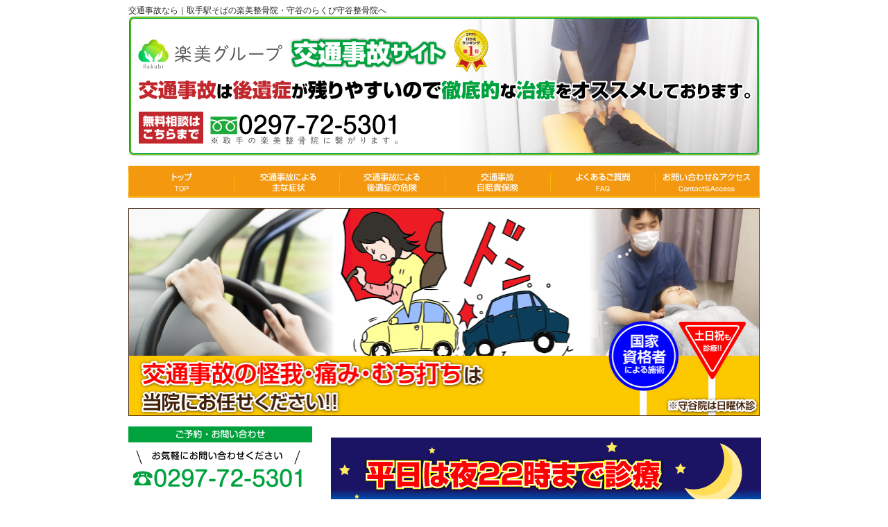

--- FILE ---
content_type: text/html; charset=UTF-8
request_url: https://www.rakubi-jiko.com/
body_size: 8133
content:
<!DOCTYPE html PUBLIC "-//W3C//DTD XHTML 1.0 Transitional//EN" "http://www.w3.org/TR/xhtml1/DTD/xhtml1-transitional.dtd">
<html xmlns="http://www.w3.org/1999/xhtml" lang="ja">

<head profile="http://gmpg.org/xfn/11">
<meta http-equiv="Content-Type" content="text/html; charset=UTF-8" />
<meta http-equiv="content-style-type" content="text/css" />
<meta http-equiv="content-script-type" content="text/javascript" />
<meta name="author" content="" />
<meta name="keyword" content="" />
<meta name="description" content="交通事故でのむち打ちや腰痛などの痛みは楽美整骨院へご相談ください" />
<title>交通事故なら｜取手駅そばの楽美整骨院・守谷のらくび守谷整骨院へ</title>
<link rel="stylesheet" href="https://www.rakubi-jiko.com/wp-content/themes/rakubi/style.css" type="text/css" media="screen" />




<link rel="alternate" type="application/atom+xml" title="交通事故なら｜取手駅そばの楽美整骨院・守谷のらくび守谷整骨院へ Atom Feed" href="https://www.rakubi-jiko.com/feed/atom/" />
<link rel="alternate" type="application/rss+xml" title="交通事故なら｜取手駅そばの楽美整骨院・守谷のらくび守谷整骨院へ RSS Feed" href="https://www.rakubi-jiko.com/feed/" />
<link rel="pingback" href="https://www.rakubi-jiko.com/xmlrpc.php" />
<link rel='dns-prefetch' href='//s.w.org' />
		<script type="text/javascript">
			window._wpemojiSettings = {"baseUrl":"https:\/\/s.w.org\/images\/core\/emoji\/11.2.0\/72x72\/","ext":".png","svgUrl":"https:\/\/s.w.org\/images\/core\/emoji\/11.2.0\/svg\/","svgExt":".svg","source":{"concatemoji":"https:\/\/www.rakubi-jiko.com\/wp-includes\/js\/wp-emoji-release.min.js?ver=5.1.19"}};
			!function(e,a,t){var n,r,o,i=a.createElement("canvas"),p=i.getContext&&i.getContext("2d");function s(e,t){var a=String.fromCharCode;p.clearRect(0,0,i.width,i.height),p.fillText(a.apply(this,e),0,0);e=i.toDataURL();return p.clearRect(0,0,i.width,i.height),p.fillText(a.apply(this,t),0,0),e===i.toDataURL()}function c(e){var t=a.createElement("script");t.src=e,t.defer=t.type="text/javascript",a.getElementsByTagName("head")[0].appendChild(t)}for(o=Array("flag","emoji"),t.supports={everything:!0,everythingExceptFlag:!0},r=0;r<o.length;r++)t.supports[o[r]]=function(e){if(!p||!p.fillText)return!1;switch(p.textBaseline="top",p.font="600 32px Arial",e){case"flag":return s([55356,56826,55356,56819],[55356,56826,8203,55356,56819])?!1:!s([55356,57332,56128,56423,56128,56418,56128,56421,56128,56430,56128,56423,56128,56447],[55356,57332,8203,56128,56423,8203,56128,56418,8203,56128,56421,8203,56128,56430,8203,56128,56423,8203,56128,56447]);case"emoji":return!s([55358,56760,9792,65039],[55358,56760,8203,9792,65039])}return!1}(o[r]),t.supports.everything=t.supports.everything&&t.supports[o[r]],"flag"!==o[r]&&(t.supports.everythingExceptFlag=t.supports.everythingExceptFlag&&t.supports[o[r]]);t.supports.everythingExceptFlag=t.supports.everythingExceptFlag&&!t.supports.flag,t.DOMReady=!1,t.readyCallback=function(){t.DOMReady=!0},t.supports.everything||(n=function(){t.readyCallback()},a.addEventListener?(a.addEventListener("DOMContentLoaded",n,!1),e.addEventListener("load",n,!1)):(e.attachEvent("onload",n),a.attachEvent("onreadystatechange",function(){"complete"===a.readyState&&t.readyCallback()})),(n=t.source||{}).concatemoji?c(n.concatemoji):n.wpemoji&&n.twemoji&&(c(n.twemoji),c(n.wpemoji)))}(window,document,window._wpemojiSettings);
		</script>
		<style type="text/css">
img.wp-smiley,
img.emoji {
	display: inline !important;
	border: none !important;
	box-shadow: none !important;
	height: 1em !important;
	width: 1em !important;
	margin: 0 .07em !important;
	vertical-align: -0.1em !important;
	background: none !important;
	padding: 0 !important;
}
</style>
	<link rel='stylesheet' id='wp-block-library-css'  href='https://www.rakubi-jiko.com/wp-includes/css/dist/block-library/style.min.css?ver=5.1.19' type='text/css' media='all' />
<link rel='https://api.w.org/' href='https://www.rakubi-jiko.com/wp-json/' />
<link rel="EditURI" type="application/rsd+xml" title="RSD" href="https://www.rakubi-jiko.com/xmlrpc.php?rsd" />
<link rel="wlwmanifest" type="application/wlwmanifest+xml" href="https://www.rakubi-jiko.com/wp-includes/wlwmanifest.xml" /> 
<meta name="generator" content="WordPress 5.1.19" />
		<style type="text/css">.recentcomments a{display:inline !important;padding:0 !important;margin:0 !important;}</style>
		<style id="sccss">/* Enter Your Custom CSS Here */
.row {
  text-align: center;
  font-size: 12pt;
  padding-bottom:10px;
  padding:0;
}
.row img {
	width:90px;
  height:80px;
  padding:5px 0 5px 0;
}

.sc_col3 {
  float:left;
}

.sc_col3_2 {
  margin:auto;
  padding-top:10px;
}

.button btn block white {

}

.border  {
	border-color: #ccc;
	border-top-width: 2px;
	border-top-style: solid;
}

/****************************************

          Clearfix

*****************************************/



#container:after,
.clearfix:after,
.row:after {
    display: block;
    visibility: hidden;
    clear: both;
    height: 0;
    content: " ";
    font-size: 0;
}

/* clearfix for ie7 */
#container,
.clearfix,
.row {
    display: inline-block;
}

#container,
.clearfix,
.row {
    display: block;
}

.row {
  margin-right: -10px;
  margin-left: -10px;
}

.content .row{
  vertical-align: middle;
}

.row.padding0 {
    margin: auto;
}


/*並べる*/
.column{
  width: calc(100% / 4); 
  height:auto;
  float: left;
}
.column img{
	padding-bottom:3px;
}

@media screen and (min-width:1024px) {
    /*　画面サイズが1024pxからはここを読み込む　*/
 .column{
  width: calc(100% / 4); /* 33.3333333…％ */
  height:auto;
  float: left;
}
}</style></head>

<body data-rsssl=1 id="toppage">

<div id="wrapper">

	<!-- ヘッダー -->
	<div id="header">
		<h1>交通事故なら｜取手駅そばの楽美整骨院・守谷のらくび守谷整骨院へ</h1>
				<!-- ロゴ --><a href="https://rakubi-jiko.com/"><img src="https://www.rakubi-jiko.com/wp-content/uploads/2022/10/logo_jiko2.png" alt="logo" width="910" height="200" class="alignnone size-full wp-image-445" /></a><!-- / ロゴ -->
	</div>    
	<!-- / ヘッダー -->

	<!-- トップナビゲーション -->
	<ul id="topnav" class="nav">
		<li><a href="/" id="top">トップ</a></li>
		<li><a href="/syoujyo/" id="conference">症状</a></li>
		<li><a href="/kouishou/" id="equiment">後遺症</a></li>
		<li><a href="/jibaiseki" id="price">自賠責</a></li>
		<li><a href="/faq" id="faq">よくあるご質問</a></li>
		<li><a href="/access" id="access">アクセス&お問い合わせ</a></li>
	</ul>
	<!-- トップナビゲーション -->   
    
	<!-- コンテンツ -->
	<div id="container">

		<!-- 中央メイン画像 -->
		<p><img src="https://www.rakubi-jiko.com/wp-content/uploads/2019/03/交通事故トップ.jpg" width="910" height="300" alt="交通事故の怪我・痛み・むち打ちは当院にお任せください" /></p>
		<!-- / 中央メイン画像 -->

		<!-- 中央カラム -->
		<div id="main">

			<!-- 中画像 -->
		  <div class="bannerM">
          <!--夜受付時間バナー-->
          <img src="https://www.rakubi-jiko.com/wp-content/uploads/2019/05/ban01.png" width="620" height="120" alt="平日は夜２２時まで診療" />
	  <p style="text-align:right;">守谷院は、平日20時30分までの診療です。</p>
	  <!--夜受付時間バナー-->
          
           <h2>取手駅周辺での交通事故治療・むち打ち治療は、楽美整骨院へ</h2>
				<img src="https://www.rakubi-jiko.com/wp-content/themes/rakubi/images/banner_m1.jpg" width="195" height="220" alt="頭痛" />
				<img src="https://www.rakubi-jiko.com/wp-content/themes/rakubi/images/banner_m2.jpg" width="196" height="220" alt="首肩の痛み" />
				<img class="last" src="https://www.rakubi-jiko.com/wp-content/themes/rakubi/images/banner_m3.jpg" width="196" height="220" alt="めまい・吐き気" /></div>
			
			<!-- / 中画像 一番最後の画像にのみ class="last" を入力してください。-->
            
            
           
            <p>交通事故後に身体の不調を感じることはありませんか？             </p>
            <p> 事故後の不調を我慢してしまうのは良くないことです。<br>
事故が軽い症状だとしても、実は身体には大きな負担が掛かっていることが多いのです。<br>
従って、その不調を事故後そのままにしておくと、悪化してしまう恐れがあります。<br>
事故後に少しでも身体の重さやめまい、だるさを感じられた方は、楽美整骨院までお越し下さい。</p>
            <p> 楽美整骨院は、骨の歪み、そして筋肉の歪みや捻れを正して行くことで、身体全体のバランスを整えていいきます。<br>
それが、症状の改善に繋がります。<br>
後遺症を残さない為にも、根底から症状を改善していきましょう。
              <br>
              全力でサポート致します。 </p>
    <!--<img class="alignnone size-full wp-image-145" src="https://rakubi-toride.com/wp-content/themes/rakubi/images/top_1.jpg" alt="改善" width="620" height="200" />-->
     
    
             
  <div class="bannerM">
  <p style="position: relative;">
  <img src="https://www.rakubi-jiko.com/wp-content/uploads/2019/03/jiko_point2.jpg" width="620" height="1597" alt="治療の流れ" /><br />
   <span style="position: absolute; top: 285px; left: 322px; width: 248px; height: 36px;"><strong>問診・状態のチェック</strong></span>
   <span style="position: absolute; top: 325px; left: 322px; width: 248px; height: 135px;">痛い箇所や事故の様子等を具体的にお伺いしながら、適切な施術計画を立てます。</span>
   <span style="position: absolute; top: 646px; left: 322px; width: 248px; height: 36px;"><strong>施術開始</strong></span>
   <span style="position: absolute; top: 685px; left: 322px; width: 248px; height: 135px;">症状により電気療法や背骨・骨盤矯正などの手技施術を行います（矯正ｅｔｃ）<br />
施術時間は30分前後です。</span>
   <span style="position: absolute; top: 1006px; left: 322px; width: 248px; height: 36px;"><strong>今後の施術の説明</strong></span>
   <span style="position: absolute; top: 1045px; left: 322px; width: 248px; height: 135px;">体の状態、治療方法や期間、日常生活の注意点をご説明いたします。</span>
   <span style="position: absolute; top: 1366px; left: 322px; width: 248px; height: 36px;"><strong>施術終了</strong></span>
   <span style="position: absolute; top: 1405px; left: 322px; width: 248px; height: 135px;">交通事故患者様は平日22時まで診療しております。仕事休みの土日祝にも対応しております。 
  保険会社とのやりとり等も当院にて行いますので、安心してご来院下さい。※守谷院は平日２０時３０分まで、日曜休診</span></p>
   </div>
   
   
<div class="bannerM"><h2>楽美グループの整骨院なら安心して事故治療が受けられます</h2>
<img class="alignnone size-full wp-image-145" src="https://www.rakubi-jiko.com/wp-content/uploads/2019/03/futan0.jpg" alt="事故患者さまの負担金はありません" width="620" height="200" /></div>


<div class="bannerM"><h2>患者様の声</h2>

 <p>初めての整骨院にはいろいろな不安が有ると思います。<br>
喜びの声が皆さまの「改善する希望」や不安軽減に繋がりましたら幸いです。<br> </p>
<br>
<p>喜びの声を下さった皆さま、ありがとうございました。</p>
<p style="position: relative;">
  <img src="https://www.rakubi-jiko.com/wp-content/uploads/2019/03/koe.png" width="620" height="1103" alt="ストライプ" /><br />
   <span style="position: absolute; top: 81px; left: 42px; width: 537px; height: 26px;"><strong>交通事故治療</strong></span>
   <span style="position: absolute; top: 133px; left: 42px; width: 520px; height: 247px;">ネットで知り、交通事故治療で半年通っていました。<br>
先生の対応がとても親切で、自分にとってのベストなアドバイスをしてくれました。 施術もとても良いです。お陰様で体もよくなり、受け取れた金額にも満足です。
<br>
時間も合わせてくれたり、事故以外の事で、急に捻挫してしまった時もすぐに親切に対応して頂きました。<br>
　 <br>
   リラクゼーションのコースの方も受けましたが、力加減も良いしとても気持ち良くてよかったです。
   <br>
   是非一度お試ししてみて下さい。 </span>
   <span style="position: absolute; top: 437px; left: 42px; width: 537px; height: 26px;"><strong>良かったです！</strong></span>
   <span style="position: absolute; top: 485px; left: 42px; width: 520px; height: 247px;">事故で掛からせて頂きましたが、やる前とやった後だと、全然違いました。かなり楽になります。
   <br />
   骨折と捻挫だったのですが、治りも良くなり、時間も遅くまでやっているので仕事が終わったあとにも行けたので助かりました！</span>
   <span style="position: absolute; top: 803px; left: 42px; width: 537px; height: 26px;"><strong>すごく良かった</strong></span>
   <span style="position: absolute; top: 851px; left: 42px; width: 520px; height: 247px;">事故でかからせていただきましたが、とても丁寧に施術していただきました。やっていただく前はとても痛かったのですが、やっていただいた後、とても楽になりりました。<br />
   相談にも親身になって聞いて下さり、本当に感謝しています。ありがとうございました。</span>
  <span style="position: absolute; top: 1133px; left: 404px; width: 228px; height: 25px;"><a href="http://rakubi-toride.com/kanjya/">その他の口コミはこちらから</a></span></p></div>
  

<div class="bannerM"><h2>お問い合わせ</h2>
<!--
<p style="position: relative;">
  <img class="alignnone size-full wp-image-145" src="https://rakubi-toride.com/wp-content/uploads/2015/10/toiawase_1.jpg" alt="toiawase_1" width="620" height="200" /><br />
   <span style="position: absolute; top: 145px; left: 9px; width: 296px; height: 62px;">
   <a href="tel:0297725301"><img class="alignnone size-full wp-image-145" src="https://rakubi-toride.com/wp-content/uploads/2015/07/toiawase_2.jpg" alt="toiawase_1" width="296" height="61" /></a>
  </span>
 <span style="position: absolute; top: 145px; left: 314px; width: 296px; height: 60px;">
 <a href="/access"><img class="alignnone size-full wp-image-145" src="https://rakubi-toride.com/wp-content/uploads/2015/07/toiawase_3.jpg" alt="toiawase_1" width="296" height="61" /></a>
 </span>
-->

<a href="/list"><img src="https://rakubi-jiko.com/wp-content/uploads/2019/03/contactbar.png" alt="contactbar" width="620" height="auto" class="alignnone size-full wp-image-453" /></a>
  
</p></div>

</div>


		<!-- / 中央カラム -->

		<!-- 左 カラム -->
		<div id="sidebar">
<p><a href="tel:0297725301"><img src="https://www.rakubi-jiko.com/wp-content/uploads/2019/03/dial.png" width="265" height="93" alt="電話番号" /></a></p>
<p><img src="https://rakubi-jiko.com/wp-content/uploads/2019/03/side-group.png" width="265" height="23" alt="取手院" /></p>
<p><img src="https://rakubi-jiko.com/wp-content/uploads/2019/03/side-toride.png" width="265" height="25" alt="受付時間" /></p>
<p><img src="https://www.rakubi-jiko.com/wp-content/uploads/2019/05/jiko_title_new.jpg" /></p>
<table style="border-collapse: collapse; width: 100%;" border="1">
<tbody>
<tr>
<td style="width: 50%;"><strong>月〜金</strong></td>
<td style="width: 50%;">10:30〜14:00
<br />16:00〜21:00</td>
</tr>
<tr>
<td style="width: 50%;"><strong>木</strong></td>
<td style="width: 50%;">16:00〜21:00</td>
</tr>
<tr>
<td style="width: 50%;" colspan="2"><span style="color: #339966; font-size: small;"><strong>※交通事故治療は平日22:00まで診療</strong></span></td>
</tr>
<tr>
<td style="width: 50%;"><strong>土日祝</strong></td>
<td style="width: 50%;">10:00〜16:00</td>
</tr>
<tr>
<td style="width: 50%;" colspan="2"><span style="color: #339966; font-size: small;"></span></td>
</tr>
<tr>
<td style="width: 50%;"><strong>休診日</strong></td>
<td style="width: 50%;">水曜日</td>
</tr>
</tbody>
</table>
&nbsp;
<p><img src="https://rakubi-jiko.com/wp-content/uploads/2019/03/side-jusho.png" width="265" height="19" alt="所在地" /></p>
〒302-0004<br/>
茨城県取手市取手３丁目４番８号<br/>
海方ビル2階8号室<br/>
TEL:0297-72-5301<br/><br/>
<p><a><img src="https://rakubi-jiko.com/wp-content/uploads/2019/03/side-access.png" width="265" height="19" alt="アクセス" /></a></p>
JR常磐線・関東鉄道常総線 取手駅（東口下車徒歩30秒）<br/><br/>
<p><a><img src="https://rakubi-jiko.com/wp-content/uploads/2019/03/IMG_4318-1-1024x6222.jpg" width="265" height="161" alt="守谷院" /></a></p>

<p><img src="https://rakubi-jiko.com/wp-content/uploads/2019/03/side-moriya.png" width="265" height="25" alt="診療時間" /></p>
<p><img src="https://www.rakubi-jiko.com/wp-content/uploads/2019/05/jiko_title_new.jpg" /></p>
<table style="border-collapse: collapse; width: 100%;" border="1">
<tbody>
<tr>
<td style="width: 50%;"><strong>月〜金</strong></td>
<td style="width: 50%;">10:00〜13:00
<br />15:00〜20:00</td>
</tr>
<tr>
<td style="width: 50%;" colspan="2"><span style="color: #339966; font-size: small;"><strong>※交通事故治療は平日20:30まで診療</strong></span></td>
</tr>
<tr>
<td style="width: 50%;"><strong>土祝</strong></td>
<td style="width: 50%;">10:00〜15:30</td>
</tr>
<tr>
<td style="width: 50%;" colspan="2"><span style="color: #339966; font-size: small;"><strong>※交通事故治療は土祝16:00まで診療</strong></span></td>
</tr>
<tr>
<td style="width: 50%;"><strong>休診日</strong></td>
<td style="width: 50%;">日曜日</td>
</tr>
</tbody>
</table>
&nbsp;
<p><img src="https://rakubi-jiko.com/wp-content/uploads/2019/03/side-jusho.png" width="265" height="19" alt="所在地" /></p>
〒302-0004<br/>
茨城県守谷市松ヶ丘4-18-3<br/>
TEL:0297-46-3533<br/><br/>
<p><a><img src="https://rakubi-jiko.com/wp-content/uploads/2019/03/side-access.png" width="265" height="19" alt="アクセス" /></a></p>
「守谷駅」西口より関東鉄道「美園循環（松ヶ丘公園前経由）」バスにて「松ヶ丘小入口」下車  徒歩1分<br/><br/>
<p><a><img src="https://rakubi-jiko.com/wp-content/uploads/2019/03/moriya-1.jpg" width="265" height="161" alt="守谷院外観" /></a></p>





			<p><a href="/syoujyo"><img src="https://www.rakubi-jiko.com/wp-content/themes/rakubi/images/banner_s1.jpg" width="265" height="60" alt="交通事故による主な症状" /></a></p>
			<p><a href="/kouishou"><img src="https://www.rakubi-jiko.com/wp-content/themes/rakubi/images/banner_s2.jpg" width="265" height="60" alt="交通事故による後遺症の危険" /></a></p>
			<p><a href="/jibaiseki"><img src="https://www.rakubi-jiko.com/wp-content/themes/rakubi/images/banner_s3.jpg" width="265" height="60" alt="交通事故自賠責保険" /></a></p>
            <p><a href="/kanjya"><img src="https://www.rakubi-jiko.com/wp-content/themes/rakubi/images/banner_s8.jpg" width="265" height="65" alt="患者の声" /></a></p>
<p><a href="/ekiten-2"><div align="center"><img src="https://www.rakubi-jiko.com/wp-content/uploads/2019/03/ekiten.png" width="265" height="77" alt="エキテン" /></div></a></p>

			<h3>最新のお知らせ一覧</h3>
			<ul class="sidemenu">
								<li><a href="https://www.rakubi-jiko.com/9%e6%9c%88%e8%87%a8%e6%99%82%e4%bc%91%e8%a8%ba%e3%81%ae%e3%81%8a%e7%9f%a5%e3%82%89%e3%81%9b-3/" rel="bookmark">9月臨時休診のお知らせ</a></li>
							</ul>
		
<!--旧電話番号バナー--> 
  <!-- 
  <p><a href="tel:0297725301" target="_blank"><img src="https://www.rakubi-jiko.com/wp-content/themes/rakubi/images/banner_s4.jpg" width="265" height="141" alt="楽美整骨院" /></a></p>
  -->

  

<!--        
         <div class="bannerM">
  <p style="position: relative;">
  <img src="https://www.rakubi-jiko.com/wp-content/themes/rakubi/images/banner_s5.jpg" width="265" height="695" alt="情報" /><br />
   <span style="position: absolute; top: 167px; left: 15px; width: 255px; height: 131px;"><strong>【住所】</strong><br />〒302-0004<br />
茨城県取手市取手３−４−８<br />
海方ビル2F<br />
<strong>【電話】</strong><br />
0297-72-5301<br />
<strong>【営業時間】</strong><br />
月・火・金<br />
10:30〜14:00<br />
16:00〜21:00<br />
木<br />
16:00〜21:00<br />
※交通事故治療は平日22:00まで診療<br />
土・日・祝<br />
10:00〜16:00<br />
休診日／水曜日</span>
  </p>
  -->

<!--本体リニューアルに伴う追記-->
<div class="row padding0">
<div class="sc_col3 padding0" style="text-align: center;"><a href="https://rakubi-toride.com/" target="_blank" rel="noopener"><img class="alignnone size-thumbnail wp-image-32" src="https://www.rakubi-jiko.com/wp-content/uploads/2020/12/IMG_4318-150x150.jpg" alt="" width="150" height="150" /></a></div>
<div class="sc_col3_2 padding0" style="text-align: center;"><strong><a href="https://rakubi-toride.com/" target="_blank" rel="noopener"><span style="font-size: 12pt;">楽美整骨院（取手院）</span></a>
</strong>
<div class="button btn block white"><a class="small" href="tel:0297725301"><i class="fa fa-volume-control-phone before" aria-hidden="true"></i>0297-72-5301</a></div>
<div style="text-align: center;"><a href="http://toride.alate-test.work/price" target="_blank" rel="noopener"><span style="text-decoration: underline;"><span style="font-size: 10pt;">治療メニュー/料金</span></span></a></div>
</div>
</div>
<div class="border" style="border-color: #ccc; border-top-width: 2px; border-top-style: solid;"></div>
<div class="row padding0">
<div class="sc_col3 padding0" style="text-align: center;"><a href="https://rakubi-moriya.com/" target="_blank" rel="noopener"><img class="alignnone size-thumbnail wp-image-30" src="https://www.rakubi-jiko.com/wp-content/uploads/2020/12/moriya-150x150.jpg" alt="" width="150" height="150" /></a></div>
<div class="sc_col3_2 padding0" style="text-align: center;"><strong><a href="https://rakubi-moriya.com/" target="_blank" rel="noopener"><span style="font-size: 12pt;">らくび守谷整骨院</span></a>
</strong>
<div class="button btn block white"><a class="small" href="tel:0297463533"><i class="fa fa-volume-control-phone before" aria-hidden="true"></i>0297-46-3533</a></div>
<div style="text-align: center;"><a href="http://moriya.alate-test.work/price" target="_blank" rel="noopener"><span style="text-decoration: underline;"><span style="font-size: 10pt;">治療メニュー/料金</span></span></a></div>
</div>
</div>
<div class="border" style="border-color: #ccc; border-top-width: 2px; border-top-style: solid;"></div>
<div class="row padding0">
<div class="sc_col3 padding0" style="text-align: center;"><a href="http://rakubistyle-toride.com/" target="_blank" rel="noopener"><img class="alignnone size-thumbnail wp-image-77" src="https://www.rakubi-jiko.com/wp-content/uploads/2020/12/IMG_0229-150x150.jpg" alt="" width="150" height="150" /></a></div>
<div class="sc_col3_2 padding0" style="text-align: center;"><strong><a href="http://rakubistyle-toride.com/" target="_blank" rel="noopener"><span style="font-size: 12pt;">らく美スタイル(取手店)</span></a></strong></div>
<div class="sc_col3_2 padding0" style="text-align: center;">
<div class="button btn block white"><a class="small" href="tel:0297725301"><i class="fa fa-volume-control-phone before" aria-hidden="true"></i>0297-72-5301</a></div>
<div style="text-align: center;"><a href="http://rakubistyle-toride.com/menu/" target="_blank" rel="noopener"><span style="text-decoration: underline;"><span style="font-size: 10pt;">治療メニュー/料金</span></span></a></div>
</div>
</div>
<div class="border" style="border-color: #ccc; border-top-width: 2px; border-top-style: solid;"></div>
<div class="row padding0">
<div class="sc_col3 padding0" style="text-align: center;"><a href="https://rakubi-jiko.com/" target="_blank" rel="noopener"><img class="alignnone size-thumbnail wp-image-79" src="https://www.rakubi-jiko.com/wp-content/uploads/2020/12/rakubi-jiko-150x150.png" alt="" width="150" height="150" /></a></div>
<div class="sc_col3_2 padding0" style="text-align: center;"><strong><a href="https://rakubi-jiko.com/" target="_blank" rel="noopener"><span style="font-size: 12pt;">交通事故専用サイト</span></a>
</strong>
<div class="button btn block white"><a class="small" href="tel:0297725301"><i class="fa fa-volume-control-phone before" aria-hidden="true"></i>0297-72-5301</a></div>
<div style="text-align: center;"><a href="https://rakubi-jiko.com/access/" target="_blank" rel="noopener"><span style="text-decoration: underline;"><span style="font-size: 10pt;">アクセス/お問い合わせ</span></span></a></div>
</div>


  

</div>

 <!--電話番号バナー--> 
			<br>
<a href="tel:0297-72-5301"><img class="alignnone size-full wp-image-178" src="https://www.rakubi-jiko.com/wp-content/uploads/2015/07/toiawase_2.jpg" alt="お問い合わせはこちら" width="265"" height="auto" / style="padding-top:0px;"></a>

		</div>
		<!-- /  左 カラム  -->



	</div>
	<!-- / コンテンツ -->

	<!-- フッター -->
	<div id="footer">
		<div class="inner" style="margin:auto;">

			<div id="logo">
				<!-- ロゴ -->
				<a href="https://www.rakubi-jiko.com/"><img class="alignnone size-full wp-image-445" src="https://www.rakubi-jiko.com/wp-content/uploads/2019/03/logo交通事故.png" alt="logo" width="339" height="81" /></a>
			</div>


			<div class="box">
				<ul>
					<li><a href="https://rakubi-toride.com/">楽美整骨院（取手院）</a></li>
					<li><a href="https://rakubi-moriya.com/">らくび守谷整骨院</a></li>
					<li><a href="http://rakubistyle-toride.com/">らく美スタイル（取手店）</a>
				</ul>
			</div>
			

				<div class="box last">
				<a href="tel:0297-72-5301"><img src="https://rakubi-jiko.com/wp-content/uploads/2019/03/dialT.png" alt="dialT" width="300" height="auto" class="alignnone size-full wp-image-451" / style"width:100px; height:auto;"></a>
				<a href="tel:0297-72-5301"><img src="https://rakubi-jiko.com/wp-content/uploads/2019/03/dialM.png" alt="dialM" width="300" height="auto" class="alignnone size-full wp-image-450" / style="padding-top:10px;"></a>
			
			</div>

				
			<!-- / 一番最後のboxにのみ class="last" を入力してください。-->
	</div>
</div>
<!-- / フッター -->

</div>

<address>Copyright(c) 2015 RAKUBI All Rights Reserved.</address>
<script type='text/javascript' src='https://www.rakubi-jiko.com/wp-includes/js/wp-embed.min.js?ver=5.1.19'></script>
</body>
</html>

--- FILE ---
content_type: text/css
request_url: https://www.rakubi-jiko.com/wp-content/themes/rakubi/style.css
body_size: 2249
content:
@charset "utf-8";
/*
Theme Name: cloudtpl_399
Theme URI: http://c-tpl.com/
Description: cloudtpl_399
Version: 1.0
Author: Cloud template
Author URI: http://c-tpl.com/
Tags: simple

	Cloud template v1.0
	 http://c-tpl.com/

	This theme was designed and built by Cloud template,
	whose blog you will find at http://c-tpl.com/

	The CSS, XHTML and design is released under GPL:
	http://www.opensource.org/licenses/gpl-license.php

*/

*{margin:0;padding:0;}

table{
	BACKGROUND:#CCCCCC;
	FONT-SIZE:12px;
	LINE-HEIGHT:180%;
	MARGIN-bottom:10px;
	padding:0px;
	border:0px;
	}
th{
	BACKGROUND:#EDEDED;
	BORDER: 1px #FFFFFF solid;
	PADDING:6px;
	FONT-WEIGHT:normal;
	TEXT-ALIGN:center;
	}
td{
	BACKGROUND:#FFF;
	BORDER:1px #FFFFFF solid;
	PADDING:6px;
	}
	
body{
font: 14px "Century Gothic",Arial,'ヒラギノ角ゴ Pro W3','Hiragino Kaku Gothic Pro','メイリオ',Meiryo,'ＭＳ Ｐゴシック',sans-serif;
color:#252525;

}

body#toppage {

}

a{color:#717171;text-decoration:none;}
a:hover{color:#9e9e9e;}
a:active, a:focus {outline: 0;}
img{border:0;}
.clear{clear:both;}


/*************
全体
*************/
#wrapper{
margin: 0 auto;
padding: 0 20px;
width: 910px;
}

/*************
/* ヘッダー
*************/


#header h1 {
padding: 7px 0 0;
font-size: 12px;
font-weight: normal;
}


/*************
/* トップナビゲーション
*************/
ul#topnav{
margin: 15px 0;
width: 915px;
height: 46px;
background:url(images/topnav.png) no-repeat 0 0;
}

ul#topnav li{float:left;list-style:none;width:152px;}

ul#topnav a{
text-indent: -9999px;
text-decoration: none;
display: block;
width: 152px;
height: 46px;
background:url(images/topnav.png) no-repeat;
}

ul#topnav a#top{background-position:0 0;}
ul#topnav a#equiment{background-position:-152px 0;}
ul#topnav a#service{background-position:-304px 0;}
ul#topnav a#price{background-position:-456px 0;}
ul#topnav a#faq{background-position:-608px 0;}
ul#topnav a#access{background-position:-760px 0;}


ul#topnav a#top:hover, ul#topnav li.active a#top{background-position:0 -46px;}
ul#topnav a#equiment:hover, ul#topnav li.active a#equiment{background-position:-152px -46px;}
ul#topnav a#service:hover, ul#topnav li.active a#service{background-position:-304px -46px;}
ul#topnav a#price:hover, ul#topnav li.active a#price{background-position:-456px -46px;}
ul#topnav a#faq:hover, ul#topnav li.active a#faq{background-position:-608px -46px;}
ul#topnav a#access:hover, ul#topnav li.active a#access{background-position:-760px -46px;}


/*
li.active a#home{background-position:0 -42px;}
li.active a#equiment{background-position:-213px -42px;}
li.active a#service{background-position:-429px -42px;}
li.active a#price{background-position:-573px -42px;}
*/

/*************
メイン（右側）コンテンツ
*************/
#main {
float: right;
width: 618px;
padding: 15px 0;
display: inline;
}

#main .bannerM img{
padding-right: 10px;
padding-bottom: 15px;
}
#main .bannerM img.last{padding-right:0;}

#main h2{
margin-bottom: 0px;
padding: 0 0 0px 8px;
line-height: 40px;
font-size: 14px;
font-weight: normal;
color: #252525;
background: url(images/heading.png) no-repeat;
}

#main h3 {
	font-size: 16px;
	font-weight: normal;
	width: 605px;
	height: 31px;
	background: url(images/bg-h3.png) no-repeat;
	padding: 5px 0 0 32px;
	margin-bottom: -1px;
}

#main p {
padding: 15px 15px 15px 20px;
}

/* 画像を右に回りこみ */
#main p.withImage{
width: 598px;
margin: 20px 0 0 10px;
padding: 5px 0;
}

#main p.withImage img{
float: right;
margin-left: .5em;
}

#date {
text-align: right;
padding-right: 15px;
padding-top: 15px;
padding-bottom: 10px;
font-weight:bold;
color:#000000;
}

#next {
text-align: center;
padding-top: 30px;
padding-bottom: 30px;
}

img.aligncenter {
    display: block;
    margin-left: auto;
    margin-right: auto;
}
img.alignright {
    padding: 0px;
    margin: 0 0 0px 0px;
    display: inline;
}
img.alignleft {
    padding: 0px;
    margin: 0 0px 0px 0;
    display: inline;
}
.alignright {
    float: right;
}
.alignleft {
    float: left;
}

/* フッター共通 */
.box{
float: left;
width: 195px;
margin: 20px 16px 10px 0;
line-height: 1.2;
}

.box_img{
padding: 0px 0px 10px 0px;
}

.last{margin-right:0;}


/* ボタン */
p.button{
text-align: center;
padding: 10px 0;
}

p.button a{
display:block;
line-height: 32px;
background: #ffffff url(images/button.png) no-repeat;
margin: 0 -20px;
}

p.button a{color:#000000;}
p.button a:hover{color:#ffffff;}

p.button a:hover{
cursor:pointer;
background-position: 0 -32px;
}

/* メインとフッターのリスト位置調節 */
#main ul, #footer ul{margin-left: 20px;}
#main li, #footer li{margin-bottom: 3px;}


/*************
サイド（左側）コンテンツ
*************/
#sidebar {
float: left;
width: 265px;
padding: 15px 0;
}

#sidebar p{margin-bottom: 20px;}

#sidebar h3 {
margin-top: 5px;
padding: 0 10px 0 23px;
line-height: 40px;
font-size: 13px;
font-weight: normal;
color: #252525;
background: url(images/heading2.png) no-repeat;
}

#sidebar ul{
margin-left: 5px;
padding: 10px 0;
}

#sidebar li{
margin: 0 10px 10px 5px;
list-style: none;
border-bottom: 1px solid #efefef;
}

#sidebar li a{
background: url(images/list.png) no-repeat 0 50%;
display: block;
padding-left:15px;
}

#sidebar li a:hover{background-position: 3px 50%;}




/*************
/* フッター
*************/
#footer{
clear:both;
padding: 10px 0 10px;
border-top: 1px solid #cccccc;
}

#footer .inner{
overflow: hidden;
}

* html #footer .inner{height:1%;}

#footer #logo{
float:left;
padding: 10px 0 5px;
width: 292px;
}

address{
padding: 20px 0 3px;
text-align: center;
font-style:normal;
font-size: 12px;
clear:both;
display:block;
}
@charset "utf-8";
/*
Theme Name: cloudtpl_399
Theme URI: http://c-tpl.com/
Description: cloudtpl_399
Version: 1.0
Author: Cloud template
Author URI: http://c-tpl.com/
Tags: simple

	Cloud template v1.0
	 http://c-tpl.com/

	This theme was designed and built by Cloud template,
	whose blog you will find at http://c-tpl.com/

	The CSS, XHTML and design is released under GPL:
	http://www.opensource.org/licenses/gpl-license.php

*/

*{margin:0;padding:0;}

table{
	BACKGROUND:#CCCCCC;
	FONT-SIZE:12px;
	LINE-HEIGHT:180%;
	MARGIN-bottom:10px;
	padding:0px;
	border:0px;
	}
th{
	BACKGROUND:#EDEDED;
	BORDER: 1px #FFFFFF solid;
	PADDING:6px;
	FONT-WEIGHT:normal;
	TEXT-ALIGN:center;
	}
td{
	BACKGROUND:#FFF;
	BORDER:1px #FFFFFF solid;
	PADDING:6px;
	}
	
body{
font: 14px "Century Gothic",Arial,'ヒラギノ角ゴ Pro W3','Hiragino Kaku Gothic Pro','メイリオ',Meiryo,'ＭＳ Ｐゴシック',sans-serif;
color:#252525;

}

body#toppage {

}

a{color:#717171;text-decoration:none;}
a:hover{color:#9e9e9e;}
a:active, a:focus {outline: 0;}
img{border:0;}
.clear{clear:both;}


/*************
全体
*************/
#wrapper{
margin: 0 auto;
padding: 0 20px;
width: 910px;
}

/*************
/* ヘッダー


*************/

#header h1 {
padding: 7px 0 0;
font-size: 12px;
font-weight: normal;
}


/*************
/* トップナビゲーション
*************/
ul#topnav{
margin: 15px 0;
width: 915px;
height: 46px;
background:url(images/topnav.png) no-repeat 0 0;
}

ul#topnav li{float:left;list-style:none;width:152px;}

ul#topnav a{
text-indent: -9999px;
text-decoration: none;
display: block;
width: 152px;
height: 46px;
background:url(images/topnav.png) no-repeat;
}

ul#topnav a#top{background-position:0 0;}
ul#topnav a#conference{background-position:-152px 0;}
ul#topnav a#equiment{background-position:-304px 0;}
ul#topnav a#price{background-position:-456px 0;}
ul#topnav a#faq{background-position:-608px 0;}
ul#topnav a#access{background-position:-760px 0;}


ul#topnav a#top:hover, ul#topnav li.active a#top{background-position:0 -46px;}
ul#topnav a#conference:hover, ul#topnav li.active a#conference{background-position:-152px -46px;}
ul#topnav a#equiment:hover, ul#topnav li.active a#equiment{background-position:-304px -46px;}
ul#topnav a#price:hover, ul#topnav li.active a#price{background-position:-456px -46px;}
ul#topnav a#faq:hover, ul#topnav li.active a#faq{background-position:-608px -46px;}
ul#topnav a#access:hover, ul#topnav li.active a#access{background-position:-760px -46px;}


/*
li.active a#home{background-position:0 -42px;}
li.active a#equiment{background-position:-213px -42px;}
li.active a#service{background-position:-429px -42px;}
li.active a#price{background-position:-573px -42px;}
*/

/*************
メイン（右側）コンテンツ
*************/
#main {
float: right;
width: 618px;
padding: 15px 0;
display: inline;
}

#main .bannerM img{
padding-right: 10px;
padding-bottom: 15px;
}
#main .bannerM img.last{padding-right:0;}

#main h2{
margin-bottom: 10px;
padding: 0px 0px 0px 10px;
line-height: 38px;
font-size: 15px;
font-weight:bold;
color: #252525;
background: url(images/heading.png) no-repeat;
}

#main h3 {
font-size: 13px;
font-weight: normal;
line-height: 30px;
padding-left: 15px;
margin-top: 8px;
letter-spacing: 0.2em;
color: #000000;
}

#main p {
padding: 15px 15px 15px 0px;
}

/* 画像を右に回りこみ */
#main p.withImage{
width: 598px;
margin: 20px 0 0 10px;
padding: 5px 0;
}

#main p.withImage img{
float: right;
margin-left: .5em;
}

#date {
text-align: right;
padding-right: 15px;
padding-top: 15px;
padding-bottom: 10px;
font-weight:bold;
color:#000000;
}

#next {
text-align: center;
padding-top: 30px;
padding-bottom: 30px;
}

img.aligncenter {
    display: block;
    margin-left: auto;
    margin-right: auto;
}
img.alignright {
    padding: 0px;
    margin: 0 0 2px 7px;
    display: inline;
}
img.alignleft {
    padding: 0px;
    margin: 0 7px 2px 0;
    display: inline;
}
.alignright {
    float: right;
}
.alignleft {
    float: left;
}

/* フッター共通 */
.box{
float: left;
width: 195px;
margin: 20px 16px 10px 0;
line-height: 1.2;
}

.box_img{
padding: 0px 0px 10px 0px;
}

.last{margin-right:0;}


/* ボタン */
p.button{
text-align: center;
padding: 10px 0;
}

p.button a{
display:block;
line-height: 32px;
background: #ffffff url(images/button.png) no-repeat;
margin: 0 -20px;
}

p.button a{color:#000000;}
p.button a:hover{color:#ffffff;}

p.button a:hover{
cursor:pointer;
background-position: 0 -32px;
}

/* メインとフッターのリスト位置調節 */
#main ul, #footer ul{margin-left: 20px;}
#main li, #footer li{margin-bottom: 3px;}


/*************
サイド（左側）コンテンツ
*************/
#sidebar {
float: left;
width: 265px;
padding: 15px 0;
}

#sidebar p{margin-bottom: 20px;}

#sidebar h3 {
margin-top: 5px;
padding: 0 10px 0 23px;
line-height: 40px;
font-size: 13px;
font-weight: normal;
color: #252525;
background: url(images/heading2.png) no-repeat;
}

#sidebar ul{
margin-left: 5px;
padding: 10px 0;
}

#sidebar li{
margin: 0 10px 10px 5px;
list-style: none;
border-bottom: 1px solid #efefef;
}

#sidebar li a{
background: url(images/list.png) no-repeat 0 50%;
display: block;
padding-left:15px;
}

#sidebar li a:hover{background-position: 3px 50%;}




/*************
/* フッター
*************/
#footer{
clear:both;
padding: 10px 0 10px;
border-top: 1px solid #cccccc;
}

#footer .inner{
overflow: hidden;
}

* html #footer .inner{height:1%;}

#footer #logo{
float:left;
padding: 10px 0 5px;
width: 292px;
}

address{
padding: 20px 0 3px;
text-align: center;
font-style:normal;
font-size: 12px;
clear:both;
display:block;
}
